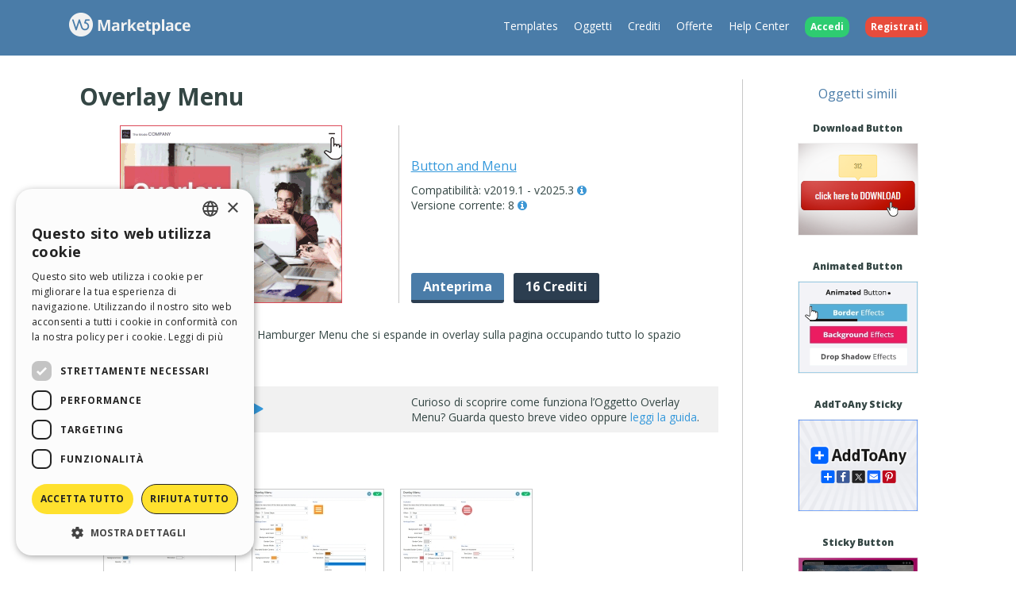

--- FILE ---
content_type: text/html; charset=UTF-8
request_url: https://market.websitex5.com/it/oggetti/109860b8-2f31-41b7-a3be-2731327326d
body_size: 5243
content:
<!doctype html><html lang="it" ><head><meta http-equiv="Content-Security-Policy" content="upgrade-insecure-requests"><!-- Google Tag Manager --><script>(function(w,d,s,l,i){w[l]=w[l]||[];w[l].push({'gtm.start':
        new Date().getTime(),event:'gtm.js'});var f=d.getElementsByTagName(s)[0],
        j=d.createElement(s),dl=l!='dataLayer'?'&l='+l:'';j.async=true;j.src=
        'https://www.googletagmanager.com/gtm.js?id='+i+dl;f.parentNode.insertBefore(j,f);
        })(window,document,'script','dataLayer','GTM-7NH3');</script><!-- End Google Tag Manager --><meta charset="UTF-8"><!--[if IE]><meta http-equiv="X-UA-Compatible" content="IE=edge"><![endif]--><meta name="viewport" content="width=device-width, initial-scale=1, maximum-scale=1, user-scalable=no"><title>                                WebSite X5 Marketplace
            </title><link rel="alternate" hreflang="it" href="https://market.websitex5.com/it/oggetti/109860b8-2f31-41b7-a3be-2731327326d" /><link href="https://fonts.googleapis.com/css?family=Open+Sans:400,700,800" rel="stylesheet"><meta name="robots" content="NOINDEX, NOFOLLOW"><link href="https://market.websitex5.com/assets/css/boot.css?v=v3.100.0" rel="stylesheet"><link href="https://market.websitex5.com/assets/css/jquery-ui.min.css?v=v3.100.0" rel="stylesheet"><link href="https://market.websitex5.com/assets/css/ekko-lightbox.css?v=v3.100.0" rel="stylesheet"><script src="https://market.websitex5.com/assets/js/jquery.min.js"></script><script src="https://market.websitex5.com/assets/js/jquery-ui.min.js?v=v3.100.0"></script><script src="https://market.websitex5.com/assets/js/bootstrap.min.js?v=v3.100.0"></script><script src="https://market.websitex5.com/assets/js/main.min.js?v=v3.100.0"></script><script src="https://market.websitex5.com/assets/js/ekko-lightbox.min.js?v=v3.100.0"></script><script type="text/javascript">
                Icm.baseUrl        = 'https://market.websitex5.com/';
                Icm.section        = 'market';
                Icm.language       = 'it';
                Icm.loggedIn       = 0;
                Icm.routes         = [{"route_name":"buy_agreement_coupon","uri":"buy_agreement\/(:any)\/(:any)\/(:any)\/(:any)","lang":null},{"route_name":"buy_agreement_lk","uri":"buy_agreement\/(:any)\/(:any)\/(:any)","lang":null},{"route_name":"buy_agreement","uri":"buy_agreement\/(:any)\/(:any)","lang":null},{"route_name":"login","uri":"en\/login","lang":"en"},{"route_name":"login","uri":"it\/login","lang":"it"},{"route_name":"login","uri":"es\/login","lang":"es"},{"route_name":"login","uri":"de\/anmelden","lang":"de"},{"route_name":"login","uri":"fr\/identifier","lang":"fr"},{"route_name":"login","uri":"ru\/login","lang":"ru"},{"route_name":"login","uri":"pl\/zaloguj-sie","lang":"pl"},{"route_name":"login","uri":"pt\/login","lang":"pt"},{"route_name":"logout","uri":"logout","lang":null},{"route_name":"avatar","uri":"profile\/(:num)\/avatar","lang":null},{"route_name":"search_one_params","uri":"en\/search\/([^\/]+)","lang":"en"},{"route_name":"search_one_params","uri":"it\/cerca\/([^\/]+)","lang":"it"},{"route_name":"search_one_params","uri":"es\/busqueda\/([^\/]+)","lang":"es"},{"route_name":"search_one_params","uri":"de\/suche\/([^\/]+)","lang":"de"},{"route_name":"search_one_params","uri":"fr\/rechercher\/([^\/]+)","lang":"fr"},{"route_name":"search_one_params","uri":"ru\/poisk\/([^\/]+)","lang":"ru"},{"route_name":"search_one_params","uri":"pl\/szukaj\/([^\/]+)","lang":"pl"},{"route_name":"search_one_params","uri":"pt\/pesquisar\/([^\/]+)","lang":"pt"},{"route_name":"search","uri":"en\/search","lang":"en"},{"route_name":"search","uri":"it\/cerca","lang":"it"},{"route_name":"search","uri":"es\/busqueda","lang":"es"},{"route_name":"search","uri":"de\/suche","lang":"de"},{"route_name":"search","uri":"fr\/rechercher","lang":"fr"},{"route_name":"search","uri":"ru\/poisk","lang":"ru"},{"route_name":"search","uri":"pl\/szukaj","lang":"pl"},{"route_name":"search","uri":"pt\/pesquisar","lang":"pt"}];
                Icm.imagesTypes    = ["image\/png","image\/jpg","image\/jpeg","image\/gif","image\/bmp"];
                Icm.maxImageKbSize = 2048;

                //
                $(document).ready(function () {
                    Icm.settings.base_url = 'https://market.websitex5.com/';
                    Icm.settings.user_is_logged = false;
                    Icm.Support.time.base = new Date(2026,0,21,8,18,46,0);
;
                    Icm.settings.asw_nm = 'asw_tk';
                    Icm.settings.asw_tk_n = 'HC_edde935_asw_ck';
                    Icm.settings.asw_tk = 'bbac2ce1d802b08d1dc25abbbf24de67';
                    Icm.Support.post.image_init();
                });
            </script><script src="https://market.websitex5.com/assets/js/engine.min.js?v=v3.100.0"></script><script type="text/javascript" src="https://market.websitex5.com/script/l10n/it/support.js?v=v3.100.0"></script><script type="text/javascript" src="https://market.websitex5.com/script/l10n/it/api.js?v=v3.100.0"></script><script type="text/javascript" src="https://market.websitex5.com/script/l10n/it/errors.js?v=v3.100.0"></script><script type="text/javascript"></script></head><body class="it market"><!-- Google Tag Manager (noscript) --><noscript><iframe src="https://www.googletagmanager.com/ns.html?id=GTM-7NH3"
    height="0" width="0" style="display:none;visibility:hidden"></iframe></noscript><!-- End Google Tag Manager (noscript) --><header class="container-fluid"><div class="container"><nav class="navbar row icm-navbar"><div class="navbar-header"><button type="button" class="navbar-toggle collapsed" data-toggle="collapse" data-target="#top_menu"><span class="icon-bar"></span><span class="icon-bar"></span><span class="icon-bar"></span></button><a class="navbar-brand" href="https://market.websitex5.com/it"><img src="https://d33s48lcrmbkow.cloudfront.net/3.0/market_logo.png" alt="WebSite X5 Market Place"></a></div><div class="collapse navbar-collapse" id="top_menu"><ul class="nav navbar-nav navbar-right"><li><a href="https://market.websitex5.com/it/template">Templates</a></li><li><a href="https://market.websitex5.com/it/oggetti">Oggetti</a></li><li><a href="https://market.websitex5.com/it/credits">Crediti</a></li><li><a onclick="return Icm.Modal.showLogin(this);" href="https://market.websitex5.com/offers">Offerte</a></li><li><a href="https://helpcenter.websitex5.com/it">Help Center</a></li><li class="login"><a href="https://market.websitex5.com/it/login" onclick="return Icm.Modal.showLogin(this)"><span class="badge badge-success">Accedi</span></a></li><li class="register"><a href="https://market.websitex5.com/it/registrati"><span class="badge badge-danger">Registrati</span></a></li></ul></div><!-- /.navbar-collapse --></nav></div></header><section id="content" class="row center-block container layout_right objects detail"><section id="" class="main"><div class="data"><div class="title"><h1>Overlay Menu</h1></div><div class="data_container"><div class="sx"><img src="http://static.incomedia.eu/pluginapps/109860b8-2f31-41b7-a3be-2731327326d/v8/GIF_109860b8-2f31-41b7-a3be-2731327326d.gif" border="0"></div><div class="dx"><div><div class="category"><a href="https://market.websitex5.com/it/oggetti/button_and_menu">Button and Menu</a></div><div class="clear"></div><div class="compatibility">
                                                    Compatibilit&#224;: v2019.1 - v2025.3
                            <span id="compatibility-109860b8-2f31-41b7-a3be-2731327326d" data-toggle="popover" data-title="Versione Software"><i class="info-icon handHover"></i></span><br/>
                                                Versione corrente:&nbsp;8
                                                    <i class="info-icon handHover" onclick="Icm.Modal.simple(this, {'content': '<div class=\'changelog\'>\u003Ch1\u003Ev.5\u003C\/h1\u003E\r\n\u003Ch2\u003E26\/02\/2020\u003C\/h2\u003E\r\n\u003Cul\u003E\r\n\u003Cli\u003E\u003Cspan\u0020data\u002Dsheets\u002Dvalue\u003D\u0022\u007B\u0026quot\u003B1\u0026quot\u003B\u003A2,\u0026quot\u003B2\u0026quot\u003B\u003A\u0026quot\u003BSistemato\u0020problema\u0020di\u0020visualizzazione\u0020delle\u0020pagine\u0020in\u0020costruzione\u0026quot\u003B\u007D\u0022\u0020data\u002Dsheets\u002Duserformat\u003D\u0022\u007B\u0026quot\u003B2\u0026quot\u003B\u003A769,\u0026quot\u003B3\u0026quot\u003B\u003A\u007B\u0026quot\u003B1\u0026quot\u003B\u003A0\u007D,\u0026quot\u003B11\u0026quot\u003B\u003A4,\u0026quot\u003B12\u0026quot\u003B\u003A0\u007D\u0022\u003ESistemato\u0020problema\u0020di\u0020visualizzazione\u0020delle\u0020pagine\u0020in\u0020costruzione\u003C\/span\u003E\u003C\/li\u003E\r\n\u003C\/ul\u003E\r\n\u003Ch1\u003Ev.4\u003C\/h1\u003E\r\n\u003Ch2\u003E28\/01\/2020\u003C\/h2\u003E\r\n\u003Cul\u003E\r\n\u003Cli\u003E\u003Cspan\u0020data\u002Dsheets\u002Dvalue\u003D\u0022\u007B\u0026quot\u003B1\u0026quot\u003B\u003A2,\u0026quot\u003B2\u0026quot\u003B\u003A\u0026quot\u003BSistemato\u0020il\u0020problema\u0020di\u0020visualizzazione\u0020delle\u0020voci\u0020di\u0020pagine\u0020con\u0020ancora\u0026quot\u003B\u007D\u0022\u0020data\u002Dsheets\u002Duserformat\u003D\u0022\u007B\u0026quot\u003B2\u0026quot\u003B\u003A769,\u0026quot\u003B3\u0026quot\u003B\u003A\u007B\u0026quot\u003B1\u0026quot\u003B\u003A0\u007D,\u0026quot\u003B11\u0026quot\u003B\u003A4,\u0026quot\u003B12\u0026quot\u003B\u003A0\u007D\u0022\u003ESistemato\u0020il\u0020problema\u0020di\u0020visualizzazione\u0020delle\u0020voci\u0020di\u0020pagine\u0020con\u0020ancora\u003C\/span\u003E\u003C\/li\u003E\r\n\u003C\/ul\u003E\r\n\u003Ch1\u003Ev.3\u003C\/h1\u003E\r\n\u003Ch2\u003E29\/05\/2019\u003C\/h2\u003E\r\n\u003Cul\u003E\r\n\u003Cli\u003EMigliorie\u0020grafiche\u0020su\u0020mobile\u0020quando\u0020le\u0020voci\u0020superano\u0020lo\u0020spazio\u0020disponibile\u003C\/li\u003E\r\n\u003C\/ul\u003E\r\n\u003Ch1\u003Ev.2\u003C\/h1\u003E\r\n\u003Ch2\u003E21\/05\/2019\u003C\/h2\u003E\r\n\u003Cul\u003E\r\n\u003Cli\u003EMigliorata\u0020la\u0020visualizzazione\u0020dell\u0027hamburger\u0020button\u0020con\u0020sfondo\u0020trasparente\u003C\/li\u003E\r\n\u003C\/ul\u003E\r\n\u003Ch1\u003Ev.1\u003C\/h1\u003E\r\n\u003Ch2\u003E07\/05\/2019\u003C\/h2\u003E\r\n\u003Cul\u003E\r\n\u003Cli\u003E\u003Cspan\u0020data\u002Dsheets\u002Dvalue\u003D\u0022\u007B\u0026quot\u003B1\u0026quot\u003B\u003A2,\u0026quot\u003B2\u0026quot\u003B\u003A\u0026quot\u003BNuovo\u0020oggetto\u0020opzionale\u0020SnowFall\u0026quot\u003B\u007D\u0022\u0020data\u002Dsheets\u002Duserformat\u003D\u0022\u007B\u0026quot\u003B2\u0026quot\u003B\u003A15235,\u0026quot\u003B3\u0026quot\u003B\u003A\u007B\u0026quot\u003B1\u0026quot\u003B\u003A0\u007D,\u0026quot\u003B4\u0026quot\u003B\u003A\u005Bnull,2,16777215\u005D,\u0026quot\u003B10\u0026quot\u003B\u003A1,\u0026quot\u003B11\u0026quot\u003B\u003A4,\u0026quot\u003B12\u0026quot\u003B\u003A0,\u0026quot\u003B14\u0026quot\u003B\u003A\u005Bnull,2,0\u005D,\u0026quot\u003B15\u0026quot\u003B\u003A\u0026quot\u003BArial\u0026quot\u003B,\u0026quot\u003B16\u0026quot\u003B\u003A10\u007D\u0022\u003ENuovo\u0020oggetto\u0020opzionale\u0020Overlay\u0020Menu\u003C\/span\u003E\u003C\/li\u003E\r\n\u003C\/ul\u003E</div>'});"></i></div></div><div class="buttons"><a href="https://market.websitex5.com/it/oggetti/anteprima/109860b8-2f31-41b7-a3be-2731327326d" class="btn btn-default" target="_blank">Anteprima</a>
                                                    &nbsp;
                                                                                                                                                                                                                                                                            <a id="btnBuy" class="btn btn-primary" data-what="objects" onclick="return Icm.Support.livePreview.buyPopupAfterLogin(this);" data-id="109860b8-2f31-41b7-a3be-2731327326d" data-price="16" data-lk="" data-url="https://market.websitex5.com/objects/buy" data-label="preview_buy" href="#" alt="Compra 16 Crediti Crediti"><i></i>16 Crediti</a></div></div></div><div id="object_description" class="description"><span>Crea con le voci di primo livello un Hamburger Menu che si espande in overlay sulla pagina occupando tutto lo spazio disponibile.</span></div><a id="show_full_descr">Leggi di pi&#249;</a><div class="clear"></div><div class="guide_and_screencast data_container"><div class="sx"><a href="https://youtu.be/FhqljmjKPmU?rel=0" data-toggle="lightbox" data-width="1280"><img src="https://img.youtube.com/vi/FhqljmjKPmU/hqdefault.jpg" border="0" /></a></div><div class="dx"><span>
                        Curioso di scoprire come funziona l&#8217;Oggetto Overlay Menu? Guarda questo breve video oppure <a href="https://guide.websitex5.com/support/solutions/articles/44001802274" target="_blank">leggi la guida</a>.
                    </span></div></div><div class="clear"></div><h2>Videate</h2><div class="screenshots"><a href="http://static.incomedia.eu/pluginapps/109860b8-2f31-41b7-a3be-2731327326d/screenshots/big_109860b8-2f31-41b7-a3be-2731327326d_screenshot_1.jpg" data-toggle="lightbox" data-gallery="screenshots" data-type="image"><img src="http://static.incomedia.eu/pluginapps/109860b8-2f31-41b7-a3be-2731327326d/screenshots/thumb_109860b8-2f31-41b7-a3be-2731327326d_screenshot_1.jpg" border="0" /></a><a href="http://static.incomedia.eu/pluginapps/109860b8-2f31-41b7-a3be-2731327326d/screenshots/big_109860b8-2f31-41b7-a3be-2731327326d_screenshot_2.jpg" data-toggle="lightbox" data-gallery="screenshots" data-type="image"><img src="http://static.incomedia.eu/pluginapps/109860b8-2f31-41b7-a3be-2731327326d/screenshots/thumb_109860b8-2f31-41b7-a3be-2731327326d_screenshot_2.jpg" border="0" /></a><a href="http://static.incomedia.eu/pluginapps/109860b8-2f31-41b7-a3be-2731327326d/screenshots/big_109860b8-2f31-41b7-a3be-2731327326d_screenshot_3.jpg" data-toggle="lightbox" data-gallery="screenshots" data-type="image"><img src="http://static.incomedia.eu/pluginapps/109860b8-2f31-41b7-a3be-2731327326d/screenshots/thumb_109860b8-2f31-41b7-a3be-2731327326d_screenshot_3.jpg" border="0" /></a></div><div class="clear"></div><div class="footer">
            Non hai Crediti a sufficienza per acquistare questo Oggetto?<br/><a href="https://market.websitex5.com/it/credits">Vedi tutti i pacchetti di crediti</a></div><div class="templates_related"><div class="clear"></div><aside class="related col-xs-12"><h1>Template che usano questo oggetto</h1><div class="items"><article class="item project col-xs-4 col-md-12"><div class="title">Theatre</div><div class="image_container"><div class="image"><img class="gallery-image" src="http://static.incomedia.eu/projects/351dc86a-3c0c-4fe6-bb94-2f52b02dd14/v1/351dc86a-3c0c-4fe6-bb94-2f52b02dd14.jpg" /></div><div class="content"><a class="bar" href="https://market.websitex5.com/it/template/351dc86a-3c0c-4fe6-bb94-2f52b02dd14" target="_blank">Info</a></div></div></article><article class="item project col-xs-4 col-md-12"><div class="title">SOFTSPACE</div><div class="image_container"><div class="image"><img class="gallery-image" src="http://static.incomedia.eu/projects/10a8e297-379e-4289-83b2-3e4d9bcbd93/v2/10a8e297-379e-4289-83b2-3e4d9bcbd93.jpg" /></div><div class="content"><a class="bar" href="https://market.websitex5.com/it/template/10a8e297-379e-4289-83b2-3e4d9bcbd93" target="_blank">Info</a></div></div></article><article class="item project col-xs-4 col-md-12"><div class="title">Coffee&ConvenienceStore</div><div class="image_container"><div class="image"><img class="gallery-image" src="http://static.incomedia.eu/projects/2ee69664-8f2a-4319-9142-3184eafbfc1/v1/2ee69664-8f2a-4319-9142-3184eafbfc1.jpg" /></div><div class="content"><a class="bar" href="https://market.websitex5.com/it/template/2ee69664-8f2a-4319-9142-3184eafbfc1" target="_blank">Info</a></div></div></article><article class="item project col-xs-4 col-md-12"><div class="title">Perfume Atelier</div><div class="image_container"><div class="image"><img class="gallery-image" src="http://static.incomedia.eu/projects/2b0a8eed-1742-431a-9388-3b542af2a55/v1/2b0a8eed-1742-431a-9388-3b542af2a55.jpg" /></div><div class="content"><a class="bar" href="https://market.websitex5.com/it/template/2b0a8eed-1742-431a-9388-3b542af2a55" target="_blank">Info</a></div></div></article></div></aside></div></div></section><section class="right"><div class="content"><aside class="related col-xs-12"><h1>Oggetti simili</h1><div class="items"><article class="item object col-xs-4 col-md-12"><div class="title">Download Button</div><div class="image_container"><div class="image"><img class="gallery-image" src="http://static.incomedia.eu/pluginapps/ca0b2570-2b30-4351-a139-337898ed2e/v11/IMG_ca0b2570-2b30-4351-a139-337898ed2e.png" /></div><div class="content"><a class="bar" href="https://market.websitex5.com/it/oggetti/ca0b2570-2b30-4351-a139-337898ed2e" target="_blank">Info</a></div></div></article><article class="item object col-xs-4 col-md-12"><div class="title">Animated Button</div><div class="image_container"><div class="image"><img class="gallery-image" src="http://static.incomedia.eu/pluginapps/24f3b39b-2e09-438d-b3b8-2f2e6b5102b/v19/IMG_24f3b39b-2e09-438d-b3b8-2f2e6b5102b.png" /></div><div class="content"><a class="bar" href="https://market.websitex5.com/it/oggetti/24f3b39b-2e09-438d-b3b8-2f2e6b5102b" target="_blank">Info</a></div></div></article><article class="item object col-xs-4 col-md-12"><div class="title">AddToAny Sticky</div><div class="image_container"><div class="image"><img class="gallery-image" src="http://static.incomedia.eu/pluginapps/112f3513-b6b0-4589-9d09-1665353cf40/v4/IMG_112f3513-b6b0-4589-9d09-1665353cf40.png" /></div><div class="content"><a class="bar" href="https://market.websitex5.com/it/oggetti/112f3513-b6b0-4589-9d09-1665353cf40" target="_blank">Info</a></div></div></article><article class="item object col-xs-4 col-md-12"><div class="title">Sticky Button</div><div class="image_container"><div class="image"><img class="gallery-image" src="http://static.incomedia.eu/pluginapps/23c8a5db-729f-41d1-920f-2aaff87634c/v4/IMG_23c8a5db-729f-41d1-920f-2aaff87634c.jpg" /></div><div class="content"><a class="bar" href="https://market.websitex5.com/it/oggetti/23c8a5db-729f-41d1-920f-2aaff87634c" target="_blank">Info</a></div></div></article></div></aside></div></section></section><footer><section class="top container-fluid"><div class="container"><div class="row"><nav><div><div class="title">HELP CENTER</div><ul class="fa-ul"><li><i class="fa-li fa fa-caret-right"></i><a href="https://guide.websitex5.com/" target="_blank">Guide</a></li><li><i class="fa-li fa fa-caret-right"></i><a href="https://helpcenter.websitex5.com/it/community">Community</a></li><li><i class="fa-li fa fa-caret-right"></i><a href="https://helpcenter.websitex5.com/it/galleria">Siti Utenti</a></li></ul></div></nav><nav><div><div class="title">MARKETPLACE</div><ul class="fa-ul"><li><i class="fa-li fa fa-caret-right"></i><a href="https://market.websitex5.com/it/template">Templates</a></li><li><i class="fa-li fa fa-caret-right"></i><a href="https://market.websitex5.com/it/oggetti">Oggetti</a></li><li><i class="fa-li fa fa-caret-right"></i><a href="https://market.websitex5.com/it/credits">Crediti</a></li><li><i class="fa-li fa fa-caret-right"></i><a onclick="return Icm.Modal.showLogin(this);" href="https://market.websitex5.com/offers" ">Offerte</a></li></ul></div></nav><nav><div><div class="title">PROFILO</div><ul class="fa-ul"><li><i class="fa-li fa fa-caret-right"></i><a  onclick="return Icm.Modal.showLogin(this, {noModal: true});" href="https://helpcenter.websitex5.com/profile/written" >I miei post</a></li><li><i class="fa-li fa fa-caret-right"></i><a  onclick="return Icm.Modal.showLogin(this, {noModal: true});" href="https://helpcenter.websitex5.com/profile/licences" >Le mie Licenze</a></li><li><i class="fa-li fa fa-caret-right"></i><a  onclick="return Icm.Modal.showLogin(this, {noModal: true});" href="https://helpcenter.websitex5.com/profile/downloads" >I miei Download</a></li><li><i class="fa-li fa fa-caret-right"></i><a  onclick="return Icm.Modal.showLogin(this, {noModal: true});" href="https://helpcenter.websitex5.com/webhosting" >Spazio Web</a></li><li><i class="fa-li fa fa-caret-right"></i><a  onclick="return Icm.Modal.showLogin(this, {noModal: true});" href="https://helpcenter.websitex5.com/profile/credits" >I miei Crediti</a></li></ul></div></nav><nav><div><div class="title">ALTRI SITI</div><ul class="fa-ul"><li><i class="fa-li fa fa-circle-thin"></i><a target="_blank" href="https://www.incomedia.eu">Incomedia</a></li><li><i class="fa-li fa fa-circle-thin"></i><a target="_blank" href="http://www.websitex5.com/">WebSite X5</a></li><li><i class="fa-li fa fa-circle-thin"></i><a target="_blank" href="http://www.webanimator.com/">WebAnimator</a></li></ul></div></nav></div></div></section><section class="bottom container-fluid"><div class="container"><div class="row"><div class="logo"><img src="https://d33s48lcrmbkow.cloudfront.net/3.0/logo_footer.png" alt="Incomedia" title="Incomedia"></div><div class="languages"><ul id="change_language"><li><a href="https://market.websitex5.com/en/objects/109860b8-2f31-41b7-a3be-2731327326d"><img class="flags flags_en" src="https://d33s48lcrmbkow.cloudfront.net/1x1.png" /> English</a></li><li><a href="https://market.websitex5.com/de/objekte/109860b8-2f31-41b7-a3be-2731327326d"><img class="flags flags_de" src="https://d33s48lcrmbkow.cloudfront.net/1x1.png" /> Deutsch</a></li><li><a href="https://market.websitex5.com/es/objetos/109860b8-2f31-41b7-a3be-2731327326d"><img class="flags flags_es" src="https://d33s48lcrmbkow.cloudfront.net/1x1.png" /> Espa&ntilde;ol</a></li><li><a href="https://market.websitex5.com/fr/objets/109860b8-2f31-41b7-a3be-2731327326d"><img class="flags flags_fr" src="https://d33s48lcrmbkow.cloudfront.net/1x1.png" /> Fran&ccedil;ais</a></li><li><a href="https://market.websitex5.com/ru/objekty/109860b8-2f31-41b7-a3be-2731327326d"><img class="flags flags_ru" src="https://d33s48lcrmbkow.cloudfront.net/1x1.png" /> Pусски&#1081;</a></li><li><a href="https://market.websitex5.com/pl/obiekty/109860b8-2f31-41b7-a3be-2731327326d"><img class="flags flags_pl" src="https://d33s48lcrmbkow.cloudfront.net/1x1.png" /> Polski</a></li><li><a href="https://market.websitex5.com/pt/objetos/109860b8-2f31-41b7-a3be-2731327326d"><img class="flags flags_pt" src="https://d33s48lcrmbkow.cloudfront.net/1x1.png" /> Portugu&ecirc;s BR</a></li></ul><button onclick="Icm.Support.showLanguageSelection()" id="btn_change_language"><img class="flags flags_it" src="https://d33s48lcrmbkow.cloudfront.net/1x1.png" alt="Italiano"> Italiano
                                        <i class="language-selection-icon fa fa-caret-up"></i></button></div><div class="copy">Copyright &copy; 2026 <a href="http://www.incomedia.eu" rel="nofollow" target="_blank">Incomedia s.r.l.</a> Tutti i diritti sono riservati. P.IVA IT07514640015</div><nav>Termini di utilizzo WebSite X5: <a target="_blank" title="Termini di utilizzo WebSite X5 Help Center / Marketplace" rel="nofollow" href="http://www.incomedia.eu/terms_answers">Help Center / Marketplace</a>, <a target="_blank" title="Termini di utilizzo WebSite X5 Templates" rel="nofollow" href="http://www.incomedia.eu/terms_templates">Templates</a>, <a target="_blank" title="Termini di utilizzo WebSite X5 Objects" rel="nofollow" href="http://www.incomedia.eu/terms_objects">Objects</a> | <a target="_blank" title="Privacy Policy" rel="nofollow" href="http://www.incomedia.eu/privacy">Privacy Policy</a></nav><p>Questo sito contiene commenti, opinioni e materiali pubblicati da utenti a solo scopo informativo. Incomedia declina ogni responsabilit&#224; per atti, omissioni e comportamenti di terzi in relazione o relativi all&#39;utilizzo del sito. Tutti i messaggi e i termini d&#39;uso di questo sito sono soggetti alle Condizioni di utilizzo Incomedia.</p></div></div></section></footer><script type="text/javascript">
        //$(document).ready(function () {
        //    $(document).on('click', '[data-toggle="lightbox"]', function(event) {
        //        event.preventDefault();
        //        $(this).ekkoLightbox();
        //    });
        //});

        $('[data-toggle="lightbox"]').click(function(event) {
            event.preventDefault();
            $(this).ekkoLightbox();
        });
    </script><script type="text/javascript">
        $(document).ready(function () {
            Icm.Object.init();
            Icm.Object.setDescriptionHeight(76);
            Icm.Object.initShowMore("object_description");
            $( document ).ready(function()  {
                                $('#compatibility-109860b8-2f31-41b7-a3be-2731327326d').popover({
                    html: true,
                    trigger: 'click',
                    placement: 'top',
                    content: '<img class="im_icon icon_logo_agency" src="https\u003A\/\/d33s48lcrmbkow.cloudfront.net\/1x1.png" title="WebSite\u0020X5\u0020Agency" alt="WebSite\u0020X5\u0020Agency"><img class="im_icon icon_logo_evo" src="https\u003A\/\/d33s48lcrmbkow.cloudfront.net\/1x1.png" title="WebSite\u0020X5\u0020Evo" alt="WebSite\u0020X5\u0020Evo"><img class="im_icon icon_logo_go" src="https\u003A\/\/d33s48lcrmbkow.cloudfront.net\/1x1.png" title="WebSite\u0020X5\u0020Go" alt="WebSite\u0020X5\u0020Go"><img class="im_icon icon_logo_pro" src="https\u003A\/\/d33s48lcrmbkow.cloudfront.net\/1x1.png" title="WebSite\u0020X5\u0020Pro" alt="WebSite\u0020X5\u0020Pro">'
                });
                            });
        });

        $(".objects .item .image_container").hover(function(event) {
            $(this).find('.content').fadeIn();
        });

        $(".objects .item .image_container").mouseleave(function(event) {
            $(this).find('.content').fadeOut();
        })
    </script></body></html>